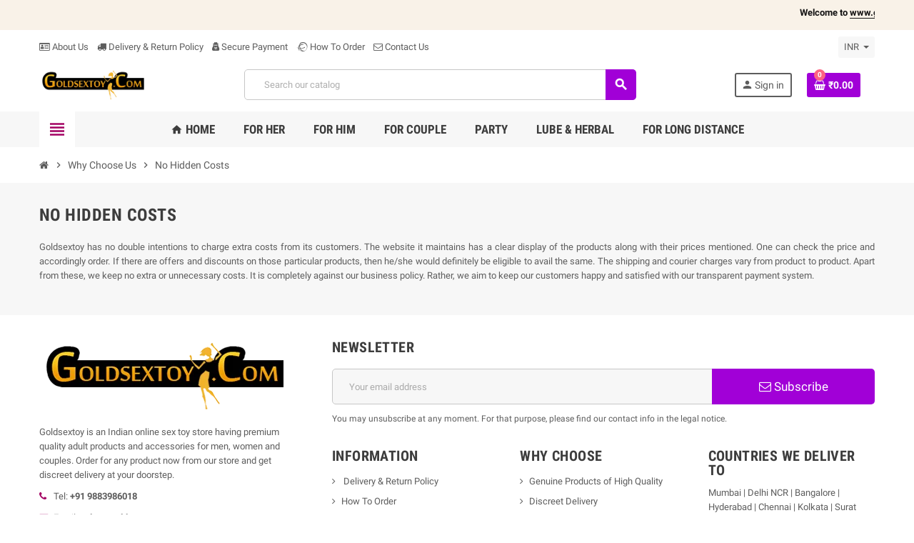

--- FILE ---
content_type: text/html; charset=utf-8
request_url: https://www.goldsextoy.com/content/175-no-hidden-costs
body_size: 14773
content:
<!-- begin cms/page.tpl -->
<!doctype html>
<html lang="en">
  <head>
    
      
  <meta charset="utf-8">
  <meta name="theme-color" content="#f9f2e8">


  <meta http-equiv="x-ua-compatible" content="ie=edge">



  <title>No Hidden Costs</title>
  <meta name="description" content="">
  <meta name="keywords" content="">
      
                



  <meta name="viewport" content="width=device-width, initial-scale=1, shrink-to-fit=no">



  <link rel="icon" type="image/vnd.microsoft.icon" href="https://www.goldsextoy.com/img/favicon.ico?1630396717">
  <link rel="shortcut icon" type="image/x-icon" href="https://www.goldsextoy.com/img/favicon.ico?1630396717">



  



  	  <script type="text/javascript">
        var WK_PWA_PUSH_NOTIFICATION_ENABLE = 1;
        var appOffline = "No connection";
        var appOnline = "Connected";
        var clientTokenUrl = "https:\/\/www.goldsextoy.com\/module\/wkpwa\/clientnotificationtoken";
        var controller = "cms";
        var custom_prompt_desktop = 1;
        var custom_prompt_lifetime = "1";
        var custom_prompt_mobile = 1;
        var lbsca_display = 0;
        var lbsca_url = "\/modules\/lbs_captchadd\/libraries\/securimage\/securimage_show.php?";
        var mode = "";
        var prestashop = {"cart":{"products":[],"totals":{"total":{"type":"total","label":"Total","amount":0,"value":"\u20b90.00"},"total_including_tax":{"type":"total","label":"Total (tax incl.)","amount":0,"value":"\u20b90.00"},"total_excluding_tax":{"type":"total","label":"Total (tax excl.)","amount":0,"value":"\u20b90.00"}},"subtotals":{"products":{"type":"products","label":"Subtotal","amount":0,"value":"\u20b90.00"},"discounts":null,"shipping":{"type":"shipping","label":"Shipping","amount":0,"value":""},"tax":null},"products_count":0,"summary_string":"0 items","vouchers":{"allowed":1,"added":[]},"discounts":[],"minimalPurchase":0,"minimalPurchaseRequired":""},"currency":{"name":"Indian Rupee","iso_code":"INR","iso_code_num":"356","sign":"\u20b9"},"customer":{"lastname":null,"firstname":null,"email":null,"birthday":null,"newsletter":null,"newsletter_date_add":null,"optin":null,"website":null,"company":null,"siret":null,"ape":null,"is_logged":false,"gender":{"type":null,"name":null},"addresses":[]},"language":{"name":"English (English)","iso_code":"en","locale":"en-US","language_code":"en-us","is_rtl":"0","date_format_lite":"m\/d\/Y","date_format_full":"m\/d\/Y H:i:s","id":1},"page":{"title":"","canonical":null,"meta":{"title":"No Hidden Costs","description":"","keywords":"","robots":"index"},"page_name":"cms","body_classes":{"lang-en":true,"lang-rtl":false,"country-IN":true,"currency-INR":true,"layout-full-width":true,"page-cms":true,"tax-display-enabled":true,"cms-id-175":true},"admin_notifications":[]},"shop":{"name":"Gold SexToy","logo":"https:\/\/www.goldsextoy.com\/img\/gold-sextoy-logo-1630396600.jpg","stores_icon":"https:\/\/www.goldsextoy.com\/img\/logo_stores.png","favicon":"https:\/\/www.goldsextoy.com\/img\/favicon.ico"},"urls":{"base_url":"https:\/\/www.goldsextoy.com\/","current_url":"https:\/\/www.goldsextoy.com\/content\/175-no-hidden-costs","shop_domain_url":"https:\/\/www.goldsextoy.com","img_ps_url":"https:\/\/www.goldsextoy.com\/img\/","img_cat_url":"https:\/\/www.goldsextoy.com\/img\/c\/","img_lang_url":"https:\/\/www.goldsextoy.com\/img\/l\/","img_prod_url":"https:\/\/www.goldsextoy.com\/img\/p\/","img_manu_url":"https:\/\/www.goldsextoy.com\/img\/m\/","img_sup_url":"https:\/\/www.goldsextoy.com\/img\/su\/","img_ship_url":"https:\/\/www.goldsextoy.com\/img\/s\/","img_store_url":"https:\/\/www.goldsextoy.com\/img\/st\/","img_col_url":"https:\/\/www.goldsextoy.com\/img\/co\/","img_url":"https:\/\/www.goldsextoy.com\/themes\/ZOneTheme\/assets\/img\/","css_url":"https:\/\/www.goldsextoy.com\/themes\/ZOneTheme\/assets\/css\/","js_url":"https:\/\/www.goldsextoy.com\/themes\/ZOneTheme\/assets\/js\/","pic_url":"https:\/\/www.goldsextoy.com\/upload\/","pages":{"address":"https:\/\/www.goldsextoy.com\/address","addresses":"https:\/\/www.goldsextoy.com\/addresses","authentication":"https:\/\/www.goldsextoy.com\/login","cart":"https:\/\/www.goldsextoy.com\/cart","category":"https:\/\/www.goldsextoy.com\/index.php?controller=category","cms":"https:\/\/www.goldsextoy.com\/index.php?controller=cms","contact":"https:\/\/www.goldsextoy.com\/contact-us","discount":"https:\/\/www.goldsextoy.com\/discount","guest_tracking":"https:\/\/www.goldsextoy.com\/guest-tracking","history":"https:\/\/www.goldsextoy.com\/order-history","identity":"https:\/\/www.goldsextoy.com\/identity","index":"https:\/\/www.goldsextoy.com\/","my_account":"https:\/\/www.goldsextoy.com\/my-account","order_confirmation":"https:\/\/www.goldsextoy.com\/order-confirmation","order_detail":"https:\/\/www.goldsextoy.com\/index.php?controller=order-detail","order_follow":"https:\/\/www.goldsextoy.com\/order-follow","order":"https:\/\/www.goldsextoy.com\/order","order_return":"https:\/\/www.goldsextoy.com\/index.php?controller=order-return","order_slip":"https:\/\/www.goldsextoy.com\/credit-slip","pagenotfound":"https:\/\/www.goldsextoy.com\/page-not-found","password":"https:\/\/www.goldsextoy.com\/password-recovery","pdf_invoice":"https:\/\/www.goldsextoy.com\/index.php?controller=pdf-invoice","pdf_order_return":"https:\/\/www.goldsextoy.com\/index.php?controller=pdf-order-return","pdf_order_slip":"https:\/\/www.goldsextoy.com\/index.php?controller=pdf-order-slip","prices_drop":"https:\/\/www.goldsextoy.com\/prices-drop","product":"https:\/\/www.goldsextoy.com\/index.php?controller=product","search":"https:\/\/www.goldsextoy.com\/search","sitemap":"https:\/\/www.goldsextoy.com\/sitemap","stores":"https:\/\/www.goldsextoy.com\/stores","supplier":"https:\/\/www.goldsextoy.com\/supplier","register":"https:\/\/www.goldsextoy.com\/login?create_account=1","order_login":"https:\/\/www.goldsextoy.com\/order?login=1"},"alternative_langs":[],"theme_assets":"\/themes\/ZOneTheme\/assets\/","actions":{"logout":"https:\/\/www.goldsextoy.com\/?mylogout="},"no_picture_image":{"bySize":{"cart_default":{"url":"https:\/\/www.goldsextoy.com\/img\/p\/en-default-cart_default.jpg","width":90,"height":90},"small_default":{"url":"https:\/\/www.goldsextoy.com\/img\/p\/en-default-small_default.jpg","width":90,"height":90},"home_default":{"url":"https:\/\/www.goldsextoy.com\/img\/p\/en-default-home_default.jpg","width":278,"height":278},"medium_default":{"url":"https:\/\/www.goldsextoy.com\/img\/p\/en-default-medium_default.jpg","width":455,"height":455},"large_default":{"url":"https:\/\/www.goldsextoy.com\/img\/p\/en-default-large_default.jpg","width":800,"height":800}},"small":{"url":"https:\/\/www.goldsextoy.com\/img\/p\/en-default-cart_default.jpg","width":90,"height":90},"medium":{"url":"https:\/\/www.goldsextoy.com\/img\/p\/en-default-home_default.jpg","width":278,"height":278},"large":{"url":"https:\/\/www.goldsextoy.com\/img\/p\/en-default-large_default.jpg","width":800,"height":800},"legend":""}},"configuration":{"display_taxes_label":true,"display_prices_tax_incl":false,"is_catalog":false,"show_prices":true,"opt_in":{"partner":true},"quantity_discount":{"type":"discount","label":"Unit discount"},"voucher_enabled":1,"return_enabled":0},"field_required":[],"breadcrumb":{"links":[{"title":"Home","url":"https:\/\/www.goldsextoy.com\/"},{"title":"Why Choose Us","url":"https:\/\/www.goldsextoy.com\/content\/category\/2-why-choose-us"},{"title":"No Hidden Costs","url":"https:\/\/www.goldsextoy.com\/content\/175-no-hidden-costs"}],"count":3},"link":{"protocol_link":"https:\/\/","protocol_content":"https:\/\/"},"time":1769422908,"static_token":"553c6376679d49b873ce372fa4a3ab7b","token":"fb11e9a52a9ddc6de3350f9abc5a6907","debug":true};
        var psemailsubscription_subscription = "https:\/\/www.goldsextoy.com\/module\/ps_emailsubscription\/subscription";
        var psr_icon_color = "#F19D76";
        var serviceWorkerPath = "https:\/\/www.goldsextoy.com\/firebase-messaging-sw.js";
        var varCustomActionAddToCart = 1;
        var varCustomActionAddVoucher = 1;
        var varGetFinalDateController = "https:\/\/www.goldsextoy.com\/module\/zonethememanager\/getFinalDate";
        var varGetFinalDateMiniatureController = "https:\/\/www.goldsextoy.com\/module\/zonethememanager\/getFinalDateMiniature";
        var varMobileStickyMenu = 0;
        var varPSAjaxCart = 1;
        var varPageProgressBar = 0;
        var varProductCommentGradeController = "https:\/\/www.goldsextoy.com\/module\/zonethememanager\/CommentGrade";
        var varProductPendingRefreshIcon = 1;
        var varSidebarCart = 1;
        var varStickyMenu = 1;
        var wk_fcm_api_key = "AIzaSyCoFMe941RAsG7I2JcfMKAzwNRef7ZxRKY";
        var wk_fcm_app_id = "1:452309433245:web:fee8607fc09f2a72830d74";
        var wk_fcm_auth_domain = "international-21783.firebaseapp.com";
        var wk_fcm_measurement_id = "G-GNKHWG7L7W";
        var wk_fcm_messaging_sender_id = "452309433245";
        var wk_fcm_project_id = "international-21783";
        var wk_fcm_storage_bucket = "international-21783.firebasestorage.app";
      </script>



<!-- begin /home/u388469169/domains/goldsextoy.com/public_html/modules/creativeelements/views/templates/front/theme/_partials/assets.tpl -->
		<link rel="stylesheet" href="https://www.goldsextoy.com/themes/ZOneTheme/assets/cache/theme-63fcce1542.css" media="all">
	
	



<!-- end /home/u388469169/domains/goldsextoy.com/public_html/modules/creativeelements/views/templates/front/theme/_partials/assets.tpl -->
        <link rel="preload" href="/modules/creativeelements/views/lib/ceicons/fonts/ceicons.woff2?fj664s"
            as="font" type="font/woff2" crossorigin>
                <link rel="preload" href="/modules/creativeelements/views/lib/font-awesome/fonts/fontawesome-webfont.woff2?v=4.7.0"
            as="font" type="font/woff2" crossorigin>
        <!--CE-JS-->


  
<!-- begin module:wkpwa/views/templates/hook/headerPwaContent.tpl -->
<!-- begin /home/u388469169/domains/goldsextoy.com/public_html/modules/wkpwa/views/templates/hook/headerPwaContent.tpl -->
<meta name="mobile-web-app-capable" content="yes" />
<meta name="application-name" content="Gold SexToy" />
<meta name="theme-color" content="#0098ed" />

<!-- Add to home screen for Safari on iOS -->
<meta name="apple-mobile-web-app-capable" content="yes" />
<meta name="apple-mobile-web-app-status-bar-style" content="#0098ed" />
<meta name="apple-mobile-web-app-title" content="Gold SexToy" />
<link rel="apple-touch-icon" sizes="180x180"
  href="/modules/wkpwa/views/img/appIcon/wk-pwa-logo_1-180x180.png" />
<link rel="apple-touch-startup-image"
  media="screen and (device-width: 320px) and (device-height: 568px) and (-webkit-device-pixel-ratio: 2) and (orientation: landscape)"
  href="/modules/wkpwa/views/img/appIcon/wk-pwa-logo_1-1136x640.png" />
<link rel="apple-touch-startup-image"
  media="screen and (device-width: 375px) and (device-height: 812px) and (-webkit-device-pixel-ratio: 3) and (orientation: landscape)"
  href="/modules/wkpwa/views/img/appIcon/wk-pwa-logo_1-2436x1125.png" />
<link rel="apple-touch-startup-image"
  media="screen and (device-width: 414px) and (device-height: 896px) and (-webkit-device-pixel-ratio: 2) and (orientation: landscape)"
  href="/modules/wkpwa/views/img/appIcon/wk-pwa-logo_1-1792x828.png" />
<link rel="apple-touch-startup-image"
  media="screen and (device-width: 414px) and (device-height: 896px) and (-webkit-device-pixel-ratio: 2) and (orientation: portrait)"
  href="/modules/wkpwa/views/img/appIcon/wk-pwa-logo_1-828x1792.png" />
<link rel="apple-touch-startup-image"
  media="screen and (device-width: 375px) and (device-height: 667px) and (-webkit-device-pixel-ratio: 2) and (orientation: landscape)"
  href="/modules/wkpwa/views/img/appIcon/wk-pwa-logo_1-1334x750.png" />
<link rel="apple-touch-startup-image"
  media="screen and (device-width: 414px) and (device-height: 896px) and (-webkit-device-pixel-ratio: 3) and (orientation: portrait)"
  href="/modules/wkpwa/views/img/appIcon/wk-pwa-logo_1-1242x2688.png" />
<link rel="apple-touch-startup-image"
  media="screen and (device-width: 414px) and (device-height: 736px) and (-webkit-device-pixel-ratio: 3) and (orientation: landscape)"
  href="/modules/wkpwa/views/img/appIcon/wk-pwa-logo_1-2208x1242.png" />
<link rel="apple-touch-startup-image"
  media="screen and (device-width: 375px) and (device-height: 812px) and (-webkit-device-pixel-ratio: 3) and (orientation: portrait)"
  href="/modules/wkpwa/views/img/appIcon/wk-pwa-logo_1-1125x2436.png" />
<link rel="apple-touch-startup-image"
  media="screen and (device-width: 414px) and (device-height: 736px) and (-webkit-device-pixel-ratio: 3) and (orientation: portrait)"
  href="/modules/wkpwa/views/img/appIcon/wk-pwa-logo_1-1242x2208.png" />
<link rel="apple-touch-startup-image"
  media="screen and (device-width: 1024px) and (device-height: 1366px) and (-webkit-device-pixel-ratio: 2) and (orientation: landscape)"
  href="/modules/wkpwa/views/img/appIcon/wk-pwa-logo_1-2732x2048.png" />
<link rel="apple-touch-startup-image"
  media="screen and (device-width: 414px) and (device-height: 896px) and (-webkit-device-pixel-ratio: 3) and (orientation: landscape)"
  href="/modules/wkpwa/views/img/appIcon/wk-pwa-logo_1-2688x1242.png" />
<link rel="apple-touch-startup-image"
  media="screen and (device-width: 834px) and (device-height: 1112px) and (-webkit-device-pixel-ratio: 2) and (orientation: landscape)"
  href="/modules/wkpwa/views/img/appIcon/wk-pwa-logo_1-2224x1668.png" />
<link rel="apple-touch-startup-image"
  media="screen and (device-width: 375px) and (device-height: 667px) and (-webkit-device-pixel-ratio: 2) and (orientation: portrait)"
  href="/modules/wkpwa/views/img/appIcon/wk-pwa-logo_1-750x1334.png" />
<link rel="apple-touch-startup-image"
  media="screen and (device-width: 1024px) and (device-height: 1366px) and (-webkit-device-pixel-ratio: 2) and (orientation: portrait)"
  href="/modules/wkpwa/views/img/appIcon/wk-pwa-logo_1-2048x2732.png" />
<link rel="apple-touch-startup-image"
  media="screen and (device-width: 834px) and (device-height: 1194px) and (-webkit-device-pixel-ratio: 2) and (orientation: landscape)"
  href="/modules/wkpwa/views/img/appIcon/wk-pwa-logo_1-2388x1668.png" />
<link rel="apple-touch-startup-image"
  media="screen and (device-width: 834px) and (device-height: 1112px) and (-webkit-device-pixel-ratio: 2) and (orientation: portrait)"
  href="/modules/wkpwa/views/img/appIcon/wk-pwa-logo_1-1668x2224.png" />
<link rel="apple-touch-startup-image"
  media="screen and (device-width: 320px) and (device-height: 568px) and (-webkit-device-pixel-ratio: 2) and (orientation: portrait)"
  href="/modules/wkpwa/views/img/appIcon/wk-pwa-logo_1-640x1136.png" />
<link rel="apple-touch-startup-image"
  media="screen and (device-width: 834px) and (device-height: 1194px) and (-webkit-device-pixel-ratio: 2) and (orientation: portrait)"
  href="/modules/wkpwa/views/img/appIcon/wk-pwa-logo_1-1668x2388.png" />
<link rel="apple-touch-startup-image"
  media="screen and (device-width: 768px) and (device-height: 1024px) and (-webkit-device-pixel-ratio: 2) and (orientation: landscape)"
  href="/modules/wkpwa/views/img/appIcon/wk-pwa-logo_1-2048x1536.png" />
<link rel="apple-touch-startup-image"
  media="screen and (device-width: 768px) and (device-height: 1024px) and (-webkit-device-pixel-ratio: 2) and (orientation: portrait)"
  href="/modules/wkpwa/views/img/appIcon/wk-pwa-logo_1-1536x2048.png" />
<link rel="apple-touch-startup-image"
  media="screen and (device-width: 390px) and (device-height: 844px) and (-webkit-device-pixel-ratio: 3) and (orientation: portrait)"
  href="/modules/wkpwa/views/img/appIcon/wk-pwa-logo_1-1170x2532.png" />
<link rel="apple-touch-startup-image"
  media="screen and (device-width: 428px) and (device-height: 926px) and (-webkit-device-pixel-ratio: 3) and (orientation: portrait)"
  href="/modules/wkpwa/views/img/appIcon/wk-pwa-logo_1-1284x2778.png" />
<link rel="apple-touch-startup-image"
  media="screen and (device-width: 430px) and (device-height: 932px) and (-webkit-device-pixel-ratio: 3) and (orientation: portrait)"
  href="/modules/wkpwa/views/img/appIcon/wk-pwa-logo_1-1290x2796.png" />
<link rel="apple-touch-startup-image"
  media="screen and (device-width: 430px) and (device-height: 932px) and (-webkit-device-pixel-ratio: 3) and (orientation: portrait)"
  href="/modules/wkpwa/views/img/appIcon/wk-pwa-logo_1-1290x2796.png" />
<link rel="apple-touch-startup-image"
  media="screen and (device-width: 393px) and (device-height: 852px) and (-webkit-device-pixel-ratio: 3) and (orientation: portrait)"
  href="/modules/wkpwa/views/img/appIcon/wk-pwa-logo_1-1179x2556.png" />
<link rel="apple-touch-startup-image"
  media="screen and (device-width: 428px) and (device-height: 926px) and (-webkit-device-pixel-ratio: 3) and (orientation: portrait)"
  href="/modules/wkpwa/views/img/appIcon/wk-pwa-logo_1-1284x2778.png" />
<!-- Tile Icon for Windows -->
<meta name="msapplication-TileImage" content="/modules/wkpwa/views/img/appIcon/wk-pwa-favicon_1-72x72.png" />
<meta name="msapplication-TileColor" content="#0098ed" />
<meta name="msapplication-starturl" content="https://www.goldsextoy.com/" />

  <link rel="manifest" href="/modules/wkpwa/manifest.json" />

   <script type="module" src="/modules//wkpwa/views/js/fcmNotification.js"></script>
<!-- end /home/u388469169/domains/goldsextoy.com/public_html/modules/wkpwa/views/templates/hook/headerPwaContent.tpl -->
<!-- end module:wkpwa/views/templates/hook/headerPwaContent.tpl -->

<!-- begin module:zonecolorsfonts/views/templates/hook/zonecolorsfonts.tpl -->
<!-- begin /home/u388469169/domains/goldsextoy.com/public_html/themes/ZOneTheme/modules/zonecolorsfonts/views/templates/hook/zonecolorsfonts.tpl -->

<style type="text/css">a, .btn-outline-primary, .btn-outline-primary.disabled, .btn-outline-primary:disabled, .btn-link, .page-link, .text-primary, .products-selection .total-products p, .products-selection .products-sort-order .product-display .display-select .selected, #header .left-nav-trigger .left-nav-icon, #footer .footer-about-us .fa, #footer .footer-about-us .material-icons, .feature .material-icons, .feature .fa, .feature2 a:hover {color: #a30062} .btn-primary, .btn-primary.disabled, .btn-primary:disabled, .btn-outline-primary:hover, .btn-outline-primary:not(:disabled):not(.disabled):active, .btn-outline-primary:not(:disabled):not(.disabled).active, .show > .btn-outline-primary.dropdown-toggle, .dropdown-item.active, .dropdown-item:active, .nav-pills .nav-link.active, .nav-pills .show > .nav-link, .page-item.active .page-link, .badge-primary, .progress-bar, .list-group-item.active, .bg-primary, .btn.btn-primary, .btn.btn-primary.disabled, .btn.btn-primary:disabled, .group-span-filestyle .btn-default, .group-span-filestyle .bootstrap-touchspin .btn-touchspin, .bootstrap-touchspin .group-span-filestyle .btn-touchspin, .pagination .page-list .current a, .add-to-cart, .add-to-cart.disabled, .add-to-cart:disabled, .sidebar-currency .currency-list .current .dropdown-item, .sidebar-language .language-list .current .dropdown-item, .pace .pace-progress, .pace-bounce .pace-activity, #header .mobile-header-version .mobile-menu-icon, .banner3:hover, #product-comments-list-pagination ul li.active span {background-color: #a30062} .btn-primary, .btn-primary.disabled, .btn-primary:disabled, .btn-outline-primary, .btn-outline-primary:hover, .btn-outline-primary:not(:disabled):not(.disabled):active, .btn-outline-primary:not(:disabled):not(.disabled).active, .show > .btn-outline-primary.dropdown-toggle, .page-item.active .page-link, .list-group-item.active, .border-primary, .product-combinations .combination-item.active .switch-cbnt, .product-swatches .swatches-list > li.selected > span, .pace .pace-activity {border-color: #a30062} .btn-primary:hover, .btn.btn-primary:hover, .btn-primary:not(:disabled):not(.disabled):active, .btn-primary:not(:disabled):not(.disabled).active, .btn.btn-primary:not(:disabled):not(.disabled):active, .btn.btn-primary:not(:disabled):not(.disabled).active, .add-to-cart:hover, .add-to-cart:not(:disabled):not(.disabled):active, .add-to-cart:not(:disabled):not(.disabled).active {background-color: #700043} .btn-primary, .btn-primary.disabled, .btn-primary:disabled, .btn-outline-primary:hover, .btn-outline-primary:not(:disabled):not(.disabled):active, .btn-outline-primary:not(:disabled):not(.disabled).active, .show > .btn-outline-primary.dropdown-toggle, .btn.btn-primary, .btn.btn-primary.disabled, .btn.btn-primary:disabled, .add-to-cart, .add-to-cart.disabled, .add-to-cart:disabled, #header .mobile-header-version .mobile-menu-icon {background-color: #a100d7} .btn-primary, .btn-primary.disabled, .btn-primary:disabled, .btn-outline-primary, .btn-outline-primary:hover, .btn-outline-primary:not(:disabled):not(.disabled):active, .btn-outline-primary:not(:disabled):not(.disabled).active, .show > .btn-outline-primary.dropdown-toggle, .border-primary {border-color: #a100d7} .btn-primary:hover, .btn.btn-primary:hover, .btn-primary:not(:disabled):not(.disabled):active, .btn-primary:not(:disabled):not(.disabled).active, .btn.btn-primary:not(:disabled):not(.disabled):active, .btn.btn-primary:not(:disabled):not(.disabled).active, .add-to-cart:hover, .add-to-cart:not(:disabled):not(.disabled):active, .add-to-cart:not(:disabled):not(.disabled).active {background-color: #7b00a4} </style>

<style type="text/css">#header .header-logo .logo {
  max-height: 73px;
}</style>
<!-- end /home/u388469169/domains/goldsextoy.com/public_html/themes/ZOneTheme/modules/zonecolorsfonts/views/templates/hook/zonecolorsfonts.tpl -->
<!-- end module:zonecolorsfonts/views/templates/hook/zonecolorsfonts.tpl -->

<!-- begin module:zonethememanager/views/templates/hook/zonethememanager_header.tpl -->
<!-- begin /home/u388469169/domains/goldsextoy.com/public_html/themes/ZOneTheme/modules/zonethememanager/views/templates/hook/zonethememanager_header.tpl -->
<!-- end /home/u388469169/domains/goldsextoy.com/public_html/themes/ZOneTheme/modules/zonethememanager/views/templates/hook/zonethememanager_header.tpl -->
<!-- end module:zonethememanager/views/templates/hook/zonethememanager_header.tpl -->




    
  </head>

  <body id="cms" class="lang-en country-in currency-inr layout-full-width page-cms tax-display-enabled cms-id-175 elementor-page elementor-page-175070101  st-wrapper">

    
      
    

      <div class="st-menu st-effect-left">
    <div class="st-menu-close d-flex" data-close-st-menu><i class="material-icons">close</i></div>
    <div class="st-menu-title">
      <h4>Menu</h4>
    </div>

          
<!-- begin module:zonethememanager/views/templates/hook/zonethememanager_sidebar_navigation.tpl -->
<!-- begin /home/u388469169/domains/goldsextoy.com/public_html/themes/ZOneTheme/modules/zonethememanager/views/templates/hook/zonethememanager_sidebar_navigation.tpl -->
<div class="js-sidebar-category-tree sidebar-menu" data-categorytree-controller="https://www.goldsextoy.com/module/zonethememanager/categoryTree">
  <div class="waiting-load-categories"></div>
</div>
<!-- end /home/u388469169/domains/goldsextoy.com/public_html/themes/ZOneTheme/modules/zonethememanager/views/templates/hook/zonethememanager_sidebar_navigation.tpl -->
<!-- end module:zonethememanager/views/templates/hook/zonethememanager_sidebar_navigation.tpl -->

    
    <div id="js-header-phone-sidebar" class="sidebar-header-phone js-hidden"></div>
    <div id="js-account-sidebar" class="sidebar-account text-center user-info js-hidden"></div>
    <div id="js-language-sidebar" class="sidebar-language js-hidden"></div>
    <div id="js-left-currency-sidebar" class="sidebar-currency js-hidden"></div>
  </div>

    <main id="page" class="st-pusher">

      
              

      <header id="header">
        
          	
  <!-- desktop header -->
  <div class="desktop-header-version">
    
      <div class="header-banner clearfix">
        
<!-- begin module:zonethememanager/views/templates/hook/zonethememanager_banner.tpl -->
<!-- begin /home/u388469169/domains/goldsextoy.com/public_html/themes/ZOneTheme/modules/zonethememanager/views/templates/hook/zonethememanager_banner.tpl -->
<div class="header-event-banner" >
  <div class="container">
    <div class="header-event-banner-wrapper">
      <p><marquee>
<p><span style="color: #141313;"><strong>Welcome to <a href="https://www.goldsextoy.com/"><span style="color: #141313;">www.goldsextoy.com</span></a></strong>      <strong>Warning : </strong>Health Products Only for <strong> 18+ Adults </strong> | Available <strong>Online</strong> Only | We don't <strong>promote</strong> any <strong>explicit content</strong></span></p>
</marquee></p>
    </div>
  </div>
</div>

<!-- end /home/u388469169/domains/goldsextoy.com/public_html/themes/ZOneTheme/modules/zonethememanager/views/templates/hook/zonethememanager_banner.tpl -->
<!-- end module:zonethememanager/views/templates/hook/zonethememanager_banner.tpl -->

      </div>
    

    
      <div class="header-nav clearfix">
        <div class="container">
          <div class="header-nav-wrapper d-flex align-items-center justify-content-between">
            <div class="left-nav d-flex">
              
<!-- begin module:zonethememanager/views/templates/hook/zonethememanager_nav1.tpl -->
<!-- begin /home/u388469169/domains/goldsextoy.com/public_html/themes/ZOneTheme/modules/zonethememanager/views/templates/hook/zonethememanager_nav1.tpl -->
<div class="header-phone js-header-phone-source">
	<ul>
<li><a href="https://www.goldsextoy.com/content/18-about-goldsextoy"><i class="fa fa-id-card-o"></i> About Us</a></li>
<li><a href="https://www.goldsextoy.com/content/1-delivery"><i class="fa fa-truck"></i> Delivery & Return Policy</a></li>
<li><a href="https://www.goldsextoy.com/content/5-secure-payment"><i class="fa fa-user-secret"></i>Secure Payment</a></li>
<li><a href="https://www.goldsextoy.com/content/2-how-to-order"><i class="fa fa-ravelry"></i> How To Order</a></li>
<li><a href="https://www.goldsextoy.com/contact-us"><i class="fa fa-envelope-o"></i> Contact Us</a></li>
</ul>
</div>
<!-- end /home/u388469169/domains/goldsextoy.com/public_html/themes/ZOneTheme/modules/zonethememanager/views/templates/hook/zonethememanager_nav1.tpl -->
<!-- end module:zonethememanager/views/templates/hook/zonethememanager_nav1.tpl -->

            </div>
            <div class="right-nav d-flex">
              
<!-- begin module:ps_currencyselector/ps_currencyselector.tpl -->
<!-- begin /home/u388469169/domains/goldsextoy.com/public_html/themes/ZOneTheme/modules/ps_currencyselector/ps_currencyselector.tpl -->
<div class="currency-selector-wrapper">
  <div class="currency-selector dropdown js-dropdown">
    <div class="desktop-dropdown">
      <span id="currency-selector-label">Currency:</span>
      <button class="btn-unstyle dropdown-current expand-more" data-toggle="dropdown" data-offset="0,2px" aria-haspopup="true" aria-expanded="false" aria-label="Currency dropdown">
        <span>INR</span>
        <span class="dropdown-icon"><span class="expand-icon"></span></span>
      </button>
      <div class="dropdown-menu js-currency-source" aria-labelledby="currency-selector-label">
        <ul class="currency-list">
                      <li  class="current" >
              <a title="Indian Rupee" rel="nofollow" href="https://www.goldsextoy.com/content/175-no-hidden-costs?SubmitCurrency=1&amp;id_currency=1" class="dropdown-item">
                INR <span class="c-sign">₹</span>
              </a>
            </li>
                      <li >
              <a title="US Dollar" rel="nofollow" href="https://www.goldsextoy.com/content/175-no-hidden-costs?SubmitCurrency=1&amp;id_currency=2" class="dropdown-item">
                USD <span class="c-sign">$</span>
              </a>
            </li>
                  </ul>
      </div>
    </div>
  </div>
</div><!-- end /home/u388469169/domains/goldsextoy.com/public_html/themes/ZOneTheme/modules/ps_currencyselector/ps_currencyselector.tpl -->
<!-- end module:ps_currencyselector/ps_currencyselector.tpl -->

            </div>
          </div>
        </div>
      </div>
    

    
      <div class="main-header clearfix">
        <div class="container">
          <div class="header-wrapper d-flex align-items-center">

            
              <div class="header-logo">
                <a href="https://www.goldsextoy.com/" title="Gold SexToy">
                                      <img class="svg-logo" src="https://www.goldsextoy.com/img/1669995907.png" style="width: 150px" alt="Gold SexToy">
                                  </a>
              </div>
            

            
              <div class="header-right">
                <div class="display-top align-items-center d-flex flex-md-wrap flex-lg-nowrap justify-content-end">
                  
<!-- begin module:ps_searchbar/ps_searchbar.tpl -->
<!-- begin /home/u388469169/domains/goldsextoy.com/public_html/themes/ZOneTheme/modules/ps_searchbar/ps_searchbar.tpl --><!-- Block search module TOP -->
<div class="searchbar-wrapper">
  <div id="search_widget" class="js-search-source" data-search-controller-url="//www.goldsextoy.com/search">
    <div class="search-widget ui-front">
      <form method="get" action="//www.goldsextoy.com/search">
        <input type="hidden" name="controller" value="search">
        <input class="form-control" type="text" name="s" value="" placeholder="Search our catalog" aria-label="Search">
        <button type="submit" class="btn-primary">
          <i class="material-icons search">search</i>
        </button>
      </form>
    </div>
  </div>
</div>
<!-- /Block search module TOP -->
<!-- end /home/u388469169/domains/goldsextoy.com/public_html/themes/ZOneTheme/modules/ps_searchbar/ps_searchbar.tpl -->
<!-- end module:ps_searchbar/ps_searchbar.tpl -->

<!-- begin module:ps_customersignin/ps_customersignin.tpl -->
<!-- begin /home/u388469169/domains/goldsextoy.com/public_html/themes/ZOneTheme/modules/ps_customersignin/ps_customersignin.tpl --><div class="customer-signin-module">
  <div class="user-info">
          <div class="js-account-source">
        <ul>
          <li>
            <div class="account-link">
              <a
                href="https://www.goldsextoy.com/my-account"
                title="Log in to your customer account"
                rel="nofollow"
              >
                <i class="material-icons">person</i><span>Sign in</span>
              </a>
            </div>
          </li>
        </ul>
      </div>
      </div>
</div><!-- end /home/u388469169/domains/goldsextoy.com/public_html/themes/ZOneTheme/modules/ps_customersignin/ps_customersignin.tpl -->
<!-- end module:ps_customersignin/ps_customersignin.tpl -->

<!-- begin module:ps_shoppingcart/ps_shoppingcart.tpl -->
<!-- begin /home/u388469169/domains/goldsextoy.com/public_html/themes/ZOneTheme/modules/ps_shoppingcart/ps_shoppingcart.tpl --><div class="shopping-cart-module">
  <div class="blockcart cart-preview" data-refresh-url="//www.goldsextoy.com/module/ps_shoppingcart/ajax" data-sidebar-cart-trigger>
    <ul class="cart-header">
      <li data-sticky-cart-source>
        <a rel="nofollow" href="//www.goldsextoy.com/cart?action=show" class="cart-link btn-primary">
          <span class="cart-design"><i class="fa fa-shopping-basket" aria-hidden="true"></i><span class="cart-products-count">0</span></span>
          <span class="cart-total-value">₹0.00</span>
        </a>
      </li>
    </ul>

    <!-- begin /home/u388469169/domains/goldsextoy.com/public_html/themes/ZOneTheme/modules/ps_shoppingcart/ps_shoppingcart-dropdown.tpl --><div class="cart-dropdown" data-shopping-cart-source>
  <div class="cart-dropdown-wrapper">
    <div class="cart-title">
      <h4>Shopping Cart</h4>
    </div>
          <div class="no-items">
        There are no more items in your cart
      </div>
      </div>
  <div class="js-cart-update-quantity page-loading-overlay cart-overview-loading">
    <div class="page-loading-backdrop d-flex align-items-center justify-content-center">
      <span class="uil-spin-css"><span><span></span></span><span><span></span></span><span><span></span></span><span><span></span></span><span><span></span></span><span><span></span></span><span><span></span></span><span><span></span></span></span>
    </div>
  </div>
</div>
<!-- end /home/u388469169/domains/goldsextoy.com/public_html/themes/ZOneTheme/modules/ps_shoppingcart/ps_shoppingcart-dropdown.tpl -->  </div>
</div>
<!-- end /home/u388469169/domains/goldsextoy.com/public_html/themes/ZOneTheme/modules/ps_shoppingcart/ps_shoppingcart.tpl -->
<!-- end module:ps_shoppingcart/ps_shoppingcart.tpl -->

<!-- begin module:wkpwa/views/templates/hook/pwaLoader.tpl -->
<!-- begin /home/u388469169/domains/goldsextoy.com/public_html/modules/wkpwa/views/templates/hook/pwaLoader.tpl -->
<div id="wk-loader"></div>
<div id="wk-site-connection">
    <p id="wk-connection-msg"></p>
</div>

    <div id="wk-addToHomeScreen-banner">
        <img src='/modules/wkpwa/views/img/appIcon/wk-pwa-logo_1-48x48.png'>
        <p id="wk-app-banner-msg" style='color: #0098ed'><span>Add</span> <span>PWA Lite</span> <span>to Home screen</span></p>
        <i class="material-icons" id="wk-app-banner-close">close</i>
    </div>
    <button type="button" class="wk-app-button" style="display:none;">Install</button>
<!-- end /home/u388469169/domains/goldsextoy.com/public_html/modules/wkpwa/views/templates/hook/pwaLoader.tpl -->
<!-- end module:wkpwa/views/templates/hook/pwaLoader.tpl -->

                </div>
              </div>
            

          </div>
        </div>
      </div>
    

    
      <div class="header-bottom clearfix">
        <div class="header-main-menu" id="header-main-menu" data-sticky-menu>
          <div class="container">
            <div class="header-main-menu-wrapper">
                              <div class="left-nav-trigger" data-left-nav-trigger>
                  <div class="left-nav-icon d-flex align-items-center justify-content-center">
                    <i class="material-icons">view_headline</i>
                  </div>
                </div>
                            
<!-- begin module:zonemegamenu/views/templates/hook/zonemegamenu.tpl -->
<!-- begin /home/u388469169/domains/goldsextoy.com/public_html/themes/ZOneTheme/modules/zonemegamenu/views/templates/hook/zonemegamenu.tpl -->
  <div id="amegamenu" class="d-none d-md-block ">
    <ul class="anav-top js-ajax-mega-menu" data-ajax-dropdown-controller="https://www.goldsextoy.com/module/zonemegamenu/menuDropdownContent">
              <li class="amenu-item mm1  ">
          <a href="#" class="amenu-link" >                        <span><i class="material-icons">home</i> Home</span>
                      </a>
                  </li>
              <li class="amenu-item mm2 plex ">
          <a href="https://www.goldsextoy.com/70-for-her" class="amenu-link" >                        <span>For Her</span>
                      </a>
                      <div class="adropdown adrd3">
              <div class="js-dropdown-content" data-menu-id="2"></div>
            </div>
                  </li>
              <li class="amenu-item mm3 plex ">
          <a href="https://www.goldsextoy.com/71-for-him" class="amenu-link" >                        <span>For Him</span>
                      </a>
                      <div class="adropdown adrd2">
              <div class="js-dropdown-content" data-menu-id="3"></div>
            </div>
                  </li>
              <li class="amenu-item mm4 plex ">
          <a href="https://www.goldsextoy.com/72-for-couple" class="amenu-link" >                        <span>For Couple</span>
                      </a>
                      <div class="adropdown adrd1">
              <div class="js-dropdown-content" data-menu-id="4"></div>
            </div>
                  </li>
              <li class="amenu-item mm7 plex ">
          <a href="https://www.goldsextoy.com/74-party" class="amenu-link" >                        <span>Party</span>
                      </a>
                      <div class="adropdown adrd1">
              <div class="js-dropdown-content" data-menu-id="7"></div>
            </div>
                  </li>
              <li class="amenu-item mm5 plex ">
          <a href="https://www.goldsextoy.com/42-lube-herbal" class="amenu-link" >                        <span>Lube &amp; Herbal</span>
                      </a>
                      <div class="adropdown adrd1">
              <div class="js-dropdown-content" data-menu-id="5"></div>
            </div>
                  </li>
              <li class="amenu-item mm6 plex ">
          <a href="https://www.goldsextoy.com/73-for-long-distance" class="amenu-link" >                        <span>For Long Distance </span>
                      </a>
                      <div class="adropdown adrd1">
              <div class="js-dropdown-content" data-menu-id="6"></div>
            </div>
                  </li>
          </ul>
  </div>
<!-- end /home/u388469169/domains/goldsextoy.com/public_html/themes/ZOneTheme/modules/zonemegamenu/views/templates/hook/zonemegamenu.tpl -->
<!-- end module:zonemegamenu/views/templates/hook/zonemegamenu.tpl -->

<!-- begin module:wkpwa/views/templates/hook/customnotificationpopup.tpl -->
<!-- begin /home/u388469169/domains/goldsextoy.com/public_html/modules/wkpwa/views/templates/hook/customnotificationpopup.tpl --><div class="modal" tabindex="-1" role="dialog" id="wk_custom_permission_modal" data-backdrop="false">
  <div class="modal-dialog" role="document">
    <div class="modal-content">
        <div class="modal-body">
          <div class="row">
            <div class="col-md-3">
              <img src="/modules/wkpwa/views/img/appIcon/wk-pwa-logo_1-72x72.png" class="img img-responsive" />
            </div>
            <div class="col-md-9">
              We'd like to send you notifications for the latest news and updates.
            </div>
          </div>
        </div>
      <div class="modal-footer">
        <button type="button" class="btn btn-secondary wk_permission_prompt_denied" data-dismiss="modal">No thanks</button>
        <button type="button" class="btn btn-primary wk_permission_prompt_allow" data-dismiss="modal">Allow</button>
      </div>
    </div>
  </div>
</div>
<style>
#wk_custom_permission_modal {
    display:none;
}
</style><!-- end /home/u388469169/domains/goldsextoy.com/public_html/modules/wkpwa/views/templates/hook/customnotificationpopup.tpl -->
<!-- end module:wkpwa/views/templates/hook/customnotificationpopup.tpl -->

              <div class="sticky-icon-cart" data-sticky-cart data-sidebar-cart-trigger></div>
            </div>
          </div>
        </div>
      </div>
    
  </div>



        
      </header>

      <section id="wrapper">

        
<nav class="breadcrumb-wrapper ">
  <div class="container">
    <ol class="breadcrumb" data-depth="3" itemscope itemtype="http://schema.org/BreadcrumbList">
      
                  
                          <li class="breadcrumb-item" itemprop="itemListElement" itemscope itemtype="http://schema.org/ListItem">
                                <a itemprop="item" href="https://www.goldsextoy.com/">
                                      <i class="fa fa-home home" aria-hidden="true"></i>
                                      <span itemprop="name">Home</span>
                </a>
                <meta itemprop="position" content="1">
              </li>
                      
                  
                          <li class="breadcrumb-item" itemprop="itemListElement" itemscope itemtype="http://schema.org/ListItem">
                                  <span class="separator material-icons">chevron_right</span>
                                <a itemprop="item" href="https://www.goldsextoy.com/content/category/2-why-choose-us">
                                      <span itemprop="name">Why Choose Us</span>
                </a>
                <meta itemprop="position" content="2">
              </li>
                      
                  
                          <li class="breadcrumb-item" itemprop="itemListElement" itemscope itemtype="http://schema.org/ListItem">
                                  <span class="separator material-icons">chevron_right</span>
                                <a itemprop="item" href="https://www.goldsextoy.com/content/175-no-hidden-costs">
                                      <span itemprop="name">No Hidden Costs</span>
                </a>
                <meta itemprop="position" content="3">
              </li>
                      
              
    </ol>
  </div>
</nav>

        
          
        

        

        

        
          <div class="main-content">
            <div class="container">
              <div class="row ">

                

                
<div id="center-column" class="center-column col-12">
  <div class="center-wrapper">
    

    
  <section id="main">
    
      
        <h1 class="page-heading">
  No Hidden Costs
</h1>
      
    

    
  <section id="content" class="page-content page-cms page-cms-175">
    <div class="typo">
      
        <p class="MsoNormal" style="text-align:justify;"><span lang="en-us" xml:lang="en-us">Goldsextoy has no double intentions to charge extra costs from its customers. The website it maintains has a clear display of the products along with their prices mentioned. One can check the price and accordingly order. If there are offers and discounts on those particular products, then he/she would definitely be eligible to avail the same. The shipping and courier charges vary from product to product. Apart from these, we keep no extra or unnecessary costs. It is completely against our business policy. Rather, we aim to keep our customers happy and satisfied with our transparent payment system.</span></p>
      
    </div>
    
    
      
    

    
      
    
  </section>


    
      <div class="page-footer">
        
          <!-- Footer content -->
        
      </div>
    
  </section>

    
    
  </div>
</div>


                
                  
              </div><!-- /row -->
            </div><!-- /container -->
          </div><!-- /main-content -->
        

        

        

      </section>

      <footer id="footer">
        
          	
  <div class="footer-top clearfix">
    
      <div class="container">
        
      </div>
    
  </div>



  <div class="footer-main clearfix">
    <div class="container">
      <div class="row main-main">
        
          <div class="footer-left col-sm-12 col-md-6 col-lg-4">
            
<!-- begin module:zonethememanager/views/templates/hook/zonethememanager_footerleft.tpl -->
<!-- begin /home/u388469169/domains/goldsextoy.com/public_html/themes/ZOneTheme/modules/zonethememanager/views/templates/hook/zonethememanager_footerleft.tpl -->
  <div class="footer-about-us md-bottom">
    <div class="typo">
      <p class="sm-bottom"><a href="https://www.goldsextoy.com/"><img src="https://www.goldsextoy.com/img/cms/New/Gold Logo.png" alt="logo-footer.jpg" width="442" height="125" /></a></p>
<p>Goldsextoy is an Indian online sex toy store having premium quality adult products and accessories for men, women and couples. Order for any product now from our store and get discreet delivery at your doorstep.</p>
<p><span class="fa fa-phone"></span>Tel: <strong>+91 9883986018</strong></p>
<p><span class="fa fa-envelope"></span>Email: <strong>sales@goldsextoy.com</strong></p>
<p><span class="fa fa-map-marker"></span>Domestic Service Area : Kolkata| Delhi | Jaipur | Chennai | Hyderabad | Bhubaneswar | Lucknow | Bhopal | Gandhinagar | Raipur | Patna | Goa & other cities in India</p>
    </div>
  </div>
<!-- end /home/u388469169/domains/goldsextoy.com/public_html/themes/ZOneTheme/modules/zonethememanager/views/templates/hook/zonethememanager_footerleft.tpl -->
<!-- end module:zonethememanager/views/templates/hook/zonethememanager_footerleft.tpl -->

<!-- begin module:ps_socialfollow/ps_socialfollow.tpl -->
<!-- begin /home/u388469169/domains/goldsextoy.com/public_html/themes/ZOneTheme/modules/ps_socialfollow/ps_socialfollow.tpl -->

  <div class="block-social md-bottom">
    <h4>Follow us</h4>
    <ul class="social-links">
              <li class="facebook"><a href="https://www.facebook.com/Gold-Sex-Toy-178569542801917" title="Facebook" target="_blank" data-toggle="tooltip" data-placement="top">Facebook</a></li>
          </ul>
  </div>

<!-- end /home/u388469169/domains/goldsextoy.com/public_html/themes/ZOneTheme/modules/ps_socialfollow/ps_socialfollow.tpl -->
<!-- end module:ps_socialfollow/ps_socialfollow.tpl -->

          </div>
        
        
          <div class="footer-right col-sm-12 col-md-6 col-lg-8">
            
<!-- begin module:ps_emailsubscription/views/templates/hook/ps_emailsubscription.tpl -->
<!-- begin /home/u388469169/domains/goldsextoy.com/public_html/themes/ZOneTheme/modules/ps_emailsubscription/views/templates/hook/ps_emailsubscription.tpl -->
<div class="block-newsletter js-emailsubscription">
  <h4>Newsletter</h4>

  <form action="https://www.goldsextoy.com/content/175-no-hidden-costs#footer" method="post" class="js-subscription-form">
    <div class="newsletter-form">
      <div class="input-wrapper">
        <input
          name="email"
          type="email"
          value=""
          class="form-control"
          placeholder="Your email address"
          aria-label="Email address"
        >
        <span class="input-btn">
          <button type="submit" name="submitNewsletter" class="btn btn-primary d-none d-lg-inline-block">
            <i class="fa fa-envelope-o"></i> Subscribe
          </button>
          <button type="submit" name="submitNewsletter" class="btn btn-primary d-inline-block d-lg-none">
            <i class="fa fa-envelope-o"></i> OK
          </button>
        </span>
      </div>
      <input type="hidden" name="action" value="0">
    </div>

    <div class="newsletter-message">
                        <p class="conditons">You may unsubscribe at any moment. For that purpose, please find our contact info in the legal notice.</p>
                  </div>

          
      </form>
</div>
<!-- end /home/u388469169/domains/goldsextoy.com/public_html/themes/ZOneTheme/modules/ps_emailsubscription/views/templates/hook/ps_emailsubscription.tpl -->
<!-- end module:ps_emailsubscription/views/templates/hook/ps_emailsubscription.tpl -->

<!-- begin module:zonethememanager/views/templates/hook/zonethememanager_footerright.tpl -->
<!-- begin /home/u388469169/domains/goldsextoy.com/public_html/themes/ZOneTheme/modules/zonethememanager/views/templates/hook/zonethememanager_footerright.tpl -->
<div class="footer-menu js-toggle-linklist-mobile">
  <div class="row">
          <div class="linklist col-12 col-lg-4">
        <h4>Information</h4>
        <ul>
                      <li><a href="https://www.goldsextoy.com/content/1-delivery" title=" Delivery &amp; Return Policy"> Delivery &amp; Return Policy</a></li>
                      <li><a href="https://www.goldsextoy.com/content/2-how-to-order" title="How To Order">How To Order</a></li>
                      <li><a href="https://www.goldsextoy.com/content/3-terms-and-conditions" title="Terms and Conditions">Terms and Conditions</a></li>
                      <li><a href="https://www.goldsextoy.com/content/5-secure-payment" title="Secure payment">Secure payment</a></li>
                      <li><a href="https://www.goldsextoy.com/content/17-privacy-policy" title="Privacy Policy">Privacy Policy</a></li>
                      <li><a href="https://www.goldsextoy.com/content/18-about-goldsextoy" title="About GoldSextoy ">About GoldSextoy </a></li>
                      <li><a href="https://www.goldsextoy.com/content/149-cash-on-delivery-" title="Cash On Delivery ">Cash On Delivery </a></li>
                      <li><a href="https://www.goldsextoy.com/content/154-press-and-media" title="Press and Media">Press and Media</a></li>
                      <li><a href="https://www.goldsextoy.com/content/155-website-affiliation" title="Website Affiliation">Website Affiliation</a></li>
                      <li><a href="https://www.goldsextoy.com/content/156-wholesale-purchase" title="Wholesale Purchase">Wholesale Purchase</a></li>
                      <li><a href="https://www.goldsextoy.com/content/163-career" title="Career">Career</a></li>
                                <li>
                          <a href="https://www.goldsextoy.com/contact-us" title="Contact us">Contact us</a>
                        </li>
                      <li>
                          <a href="https://www.goldsextoy.com/sitemap" title="Sitemap">Sitemap</a>
                        </li>
                  </ul>
      </div>
        
          <div class="linklist col-12 col-lg-8">
        <div class="row">
<div class="col-12 col-lg-6">
<h4>Why Choose</h4>
<ul>
<li><a href="https://www.goldsextoy.com/content/168-genuine-products-of-high-quality">Genuine Products of High Quality</a></li>
<li><a href="https://www.goldsextoy.com/content/169-discreet-delivery" target="_blank">Discreet Delivery</a></li>
<li><a href="https://www.goldsextoy.com/content/170-shop-with-no-worries">Shop with No Worries</a></li>
<li><a href="https://www.goldsextoy.com/content/171-delivery-on-time">Delivery on Time</a></li>
<li><a href="https://www.goldsextoy.com/content/172-prompt-courier-service">Prompt Courier Service</a></li>
<li><a href="https://www.goldsextoy.com/content/173-reliable-payment-options">Reliable Payment Options</a></li>
<li><a href="https://www.goldsextoy.com/content/174-strong-customer-care-support">Strong Customer Care Support</a></li>
<li><a href="https://www.goldsextoy.com/content/175-no-hidden-costs">No Hidden Costs</a></li>
<li><a href="https://www.goldsextoy.com/content/176-no-shipping-complications">No Shipping Complications</a></li>
<li><a href="https://www.goldsextoy.com/content/177-unquestionable-safety">Unquestionable Safety</a></li>
</ul>
</div>
<div class="col-12 col-lg-6">
<h4>COUNTRIES WE DELIVER TO</h4>
<p>Mumbai | Delhi NCR | Bangalore | Hyderabad | Chennai | Kolkata | Surat | <a href="https://www.goldsextoy.com/content/103-sex-toys-in-pune">Pune</a> | Indore | Goa | Thane | Agra | Nashik | Rajkot | Allahabad | Mysore | Noida</p>
</div>
</div>
      </div>
      </div>
</div>
<!-- end /home/u388469169/domains/goldsextoy.com/public_html/themes/ZOneTheme/modules/zonethememanager/views/templates/hook/zonethememanager_footerright.tpl -->
<!-- end module:zonethememanager/views/templates/hook/zonethememanager_footerright.tpl -->

          </div>
        
      </div>

      
        <div class="row hook-display-footer">
          
<!-- begin /home/u388469169/domains/goldsextoy.com/public_html/modules/whatsappcontact/views/templates/hook/whatsappcontact.tpl -->
<div class="whatsappwrapper wc-footer">
                    <div class="whatsappcontact" title="">
        <a class="whatsapplink" href="https://api.whatsapp.com/send?phone=919883986018">        <span class="whatsapp-icon"></span>
        <span class="whatsapptitle">WhatsApp</span>
        <span class="whatsphone">+91 9883986018</span></a>    </div>
</div>
<!-- end /home/u388469169/domains/goldsextoy.com/public_html/modules/whatsappcontact/views/templates/hook/whatsappcontact.tpl -->

<!-- begin modules/blockolark/blockolark.tpl -->
<!-- begin olark code --><script type='text/javascript'>/*<![CDATA[*/window.olark||(function(i){var e=window,h=document,a=e.location.protocol=="https:"?"https:":"http:",g=i.name,b="load";(function(){e[g]=function(){(c.s=c.s||[]).push(arguments)};var c=e[g]._={},f=i.methods.length; while(f--){(function(j){e[g][j]=function(){e[g]("call",j,arguments)}})(i.methods[f])} c.l=i.loader;c.i=arguments.callee;c.f=setTimeout(function(){if(c.f){(new Image).src=a+"//"+c.l.replace(".js",".png")+"&"+escape(e.location.href)}c.f=null},20000);c.p={0:+new Date};c.P=function(j){c.p[j]=new Date-c.p[0]};function d(){c.P(b);e[g](b)}e.addEventListener?e.addEventListener(b,d,false):e.attachEvent("on"+b,d); (function(){function l(j){j="head";return["<",j,"></",j,"><",z,' onl'+'oad="var d=',B,";d.getElementsByTagName('head')[0].",y,"(d.",A,"('script')).",u,"='",a,"//",c.l,"'",'"',"></",z,">"].join("")}var z="body",s=h[z];if(!s){return setTimeout(arguments.callee,100)}c.P(1);var y="appendChild",A="createElement",u="src",r=h[A]("div"),G=r[y](h[A](g)),D=h[A]("iframe"),B="document",C="domain",q;r.style.display="none";s.insertBefore(r,s.firstChild).id=g;D.frameBorder="0";D.id=g+"-loader";if(/MSIE[ ]+6/.test(navigator.userAgent)){D.src="javascript:false"} D.allowTransparency="true";G[y](D);try{D.contentWindow[B].open()}catch(F){i[C]=h[C];q="javascript:var d="+B+".open();d.domain='"+h.domain+"';";D[u]=q+"void(0);"}try{var H=D.contentWindow[B];H.write(l());H.close()}catch(E){D[u]=q+'d.write("'+l().replace(/"/g,String.fromCharCode(92)+'"')+'");d.close();'}c.P(2)})()})()})({loader:(function(a){return "static.olark.com/jsclient/loader0.js?ts="+(a?a[1]:(+new Date))})(document.cookie.match(/olarkld=([0-9]+)/)),name:"olark",methods:["configure","extend","declare","identify"]});
/* custom configuration goes here (www.olark.com/documentation) */
olark.identify('2067-117-10-4837');/*]]>*/</script>
<!-- end olark code -->
<!-- end modules/blockolark/blockolark.tpl -->

        </div>
      
    </div>
  </div>



  <div class="footer-bottom clearfix">
    
      <div class="container">
        
<!-- begin module:zonethememanager/views/templates/hook/zonethememanager_footerafter.tpl -->
<!-- begin /home/u388469169/domains/goldsextoy.com/public_html/themes/ZOneTheme/modules/zonethememanager/views/templates/hook/zonethememanager_footerafter.tpl -->
<div class="copyright-payment">
  <div class="typo">
    <div class="row align-items-center">
<div class="col-12 col-lg-6">
<p class="text-lg-left m-0"><span style="color: #4a4a4a;"><strong>Copyright © 2025 Powered By <a href="https://www.goldsextoy.com/">www.goldsextoy.com</a></strong></span></p>
</div>
<div class="col-12 col-lg-6">
<p class="text-lg-right m-0" style="padding-top: 6px;"><img src="https://www.goldsextoy.com/img/cms/New/paymentsuuu 2F.png" width="654" height="28" /></p>
</div>
</div>
  </div>
</div>
<!-- end /home/u388469169/domains/goldsextoy.com/public_html/themes/ZOneTheme/modules/zonethememanager/views/templates/hook/zonethememanager_footerafter.tpl -->
<!-- end module:zonethememanager/views/templates/hook/zonethememanager_footerafter.tpl -->

      </div>
    
  </div>

        
      </footer>

    </main>

    
      
<!-- begin module:zonecolorsfonts/views/templates/hook/zonecolorsfonts_preview.tpl -->
<!-- begin /home/u388469169/domains/goldsextoy.com/public_html/themes/ZOneTheme/modules/zonecolorsfonts/views/templates/hook/zonecolorsfonts_preview.tpl -->
<!-- end /home/u388469169/domains/goldsextoy.com/public_html/themes/ZOneTheme/modules/zonecolorsfonts/views/templates/hook/zonecolorsfonts_preview.tpl -->
<!-- end module:zonecolorsfonts/views/templates/hook/zonecolorsfonts_preview.tpl -->

<!-- begin module:zonethememanager/views/templates/hook/zonethememanager_outsidemainpage.tpl -->
<!-- begin /home/u388469169/domains/goldsextoy.com/public_html/themes/ZOneTheme/modules/zonethememanager/views/templates/hook/zonethememanager_outsidemainpage.tpl -->

  <div id="scrollTopButton" data-scroll-to-top>
    <a class="scroll-button" href="#scroll-to-top" title="Back to Top" data-toggle="tooltip" data-placement="top"><i class="fa fa-angle-double-up"></i></a>
  </div>
<!-- end /home/u388469169/domains/goldsextoy.com/public_html/themes/ZOneTheme/modules/zonethememanager/views/templates/hook/zonethememanager_outsidemainpage.tpl -->
<!-- end module:zonethememanager/views/templates/hook/zonethememanager_outsidemainpage.tpl -->

    

      <div class="st-menu-right st-effect-right">
    <div class="st-menu-close d-flex" data-close-st-menu><i class="material-icons">close</i></div>
    <div id="js-cart-sidebar" class="sidebar-cart cart-preview js-hidden"></div>
    <div id="js-currency-sidebar" class="sidebar-currency js-hidden"></div>
  </div>

    <div id="modalMessage" class="modal fade modal-message js-modal-message" tabindex="-1" role="dialog" aria-hidden="true">
  <div class="modal-dialog" role="document">
  <div class="modal-content">
    <div class="modal-header">
      <button type="button" class="close" data-dismiss="modal" aria-label="Close">
        <span aria-hidden="true">&times;</span>
      </button>
    </div>
    <div class="modal-body">
      <div class="alert alert-danger mb-0" role="alert">
        <i class="material-icons">error_outline</i> <span class="js-modal-message-text"></span>
      </div>
    </div>
  </div>
  </div>
</div>
<div class="modal fade simple-modal" id="extraModal" tabindex="-1" role="dialog" aria-hidden="true">
  <div class="modal-dialog modal-lg" role="document">
    <div class="modal-content">
      <div class="modal-header">
        <button type="button" class="close" data-dismiss="modal" aria-label="Close"><span aria-hidden="true">&times;</span></button>
      </div>
      <div class="modal-body">
        <div class="extra-content typo js-modal-extra-content"></div>
      </div>
    </div>
  </div>
</div>

    <div class="st-overlay" data-close-st-menu></div>

    

    
      	


<!-- begin /home/u388469169/domains/goldsextoy.com/public_html/modules/creativeelements/views/templates/front/theme/_partials/assets.tpl -->

	<script src="https://www.goldsextoy.com/themes/ZOneTheme/assets/cache/bottom-88e7881541.js" ></script>



<!-- end /home/u388469169/domains/goldsextoy.com/public_html/modules/creativeelements/views/templates/front/theme/_partials/assets.tpl -->
<!--CE-JS-->    

    
      
    

  </body>
</html>

<!-- end cms/page.tpl -->

--- FILE ---
content_type: text/html; charset=utf-8
request_url: https://www.goldsextoy.com/module/zonemegamenu/menuDropdownContent
body_size: 2129
content:
{"1":"","2":"<div class=\"dropdown-wrapper\"><div class=\"dropdown-bgimage\"><\/div><div class=\"dropdown-content acot3 dd1 \"><div class=\"content-grid acategory-content \"><div class=\"aitem\"><p class=\"category-thumb\"><a href=\"https:\/\/www.goldsextoy.com\/75-accessories-for-women\" title=\"ACCESSORIES FOR WOMEN\"><img class=\"img-fluid brightness-hover\" src=\"https:\/\/www.goldsextoy.com\/c\/75-category_medium\/accessories-for-women.jpg\" alt=\"\" width=\"203\" height=\"79\"\/><\/a><\/p><h5 class=\"category-title\"><a href=\"https:\/\/www.goldsextoy.com\/75-accessories-for-women\"><span>ACCESSORIES FOR WOMEN<\/span><\/a><\/h5><ul class=\"category-subs\"><li><a href=\"https:\/\/www.goldsextoy.com\/31-silicone-breast-prosthesis\"><span>Silicone Breast Prosthesis<\/span><\/a><\/li><li><a href=\"https:\/\/www.goldsextoy.com\/67-steel-ring\"><span>Steel Ring<\/span><\/a><\/li><li><a href=\"https:\/\/www.goldsextoy.com\/14-vibrating-panty\"><span>Vibrating Panty<\/span><\/a><\/li><li><a href=\"https:\/\/www.goldsextoy.com\/30-breast-silicone-bra-pad\"><span>Breast Silicone Bra &amp; Pad<\/span><\/a><\/li><li><a href=\"https:\/\/www.goldsextoy.com\/21-nipple-vibrator\"><span>Nipple Vibrator<\/span><\/a><\/li><\/ul><\/div><div class=\"aitem\"><p class=\"category-thumb\"><a href=\"https:\/\/www.goldsextoy.com\/76-needs-for-women\" title=\"NEEDS FOR WOMEN\"><img class=\"img-fluid brightness-hover\" src=\"https:\/\/www.goldsextoy.com\/c\/76-category_medium\/needs-for-women.jpg\" alt=\"\" width=\"203\" height=\"79\"\/><\/a><\/p><h5 class=\"category-title\"><a href=\"https:\/\/www.goldsextoy.com\/76-needs-for-women\"><span>NEEDS FOR WOMEN<\/span><\/a><\/h5><ul class=\"category-subs\"><li><a href=\"https:\/\/www.goldsextoy.com\/45-breast-enlargement-cream\"><span>Breast Enlargement Cream<\/span><\/a><\/li><li><a href=\"https:\/\/www.goldsextoy.com\/51-moon-period-cup\"><span>Moon Period Cup<\/span><\/a><\/li><li><a href=\"https:\/\/www.goldsextoy.com\/25-pussy-pump\"><span>Pussy Pump<\/span><\/a><\/li><li><a href=\"https:\/\/www.goldsextoy.com\/26-gogirl-female-urinate-device\"><span>GoGirl Female Urinate Device<\/span><\/a><\/li><li><a href=\"https:\/\/www.goldsextoy.com\/28-breast-enlargement-machine\"><span>Breast Enlargement Machine<\/span><\/a><\/li><li><a href=\"https:\/\/www.goldsextoy.com\/15-artificial-hymen\"><span>Artificial Hymen<\/span><\/a><\/li><\/ul><\/div><div class=\"aitem\"><p class=\"category-thumb\"><a href=\"https:\/\/www.goldsextoy.com\/4-sex-toys-for-women\" title=\"SEX TOYS FOR WOMEN\"><img class=\"img-fluid brightness-hover\" src=\"https:\/\/www.goldsextoy.com\/c\/4-category_medium\/sex-toys-for-women.jpg\" alt=\"Toys For Woman - Sex toys in delhi|mumbai|chennai|bangalore|Hyderabad\" width=\"203\" height=\"79\"\/><\/a><\/p><h5 class=\"category-title\"><a href=\"https:\/\/www.goldsextoy.com\/4-sex-toys-for-women\"><span>SEX TOYS FOR WOMEN<\/span><\/a><\/h5><ul class=\"category-subs\"><li><a href=\"https:\/\/www.goldsextoy.com\/55-toy-cleaner\"><span>Toy Cleaner<\/span><\/a><\/li><li><a href=\"https:\/\/www.goldsextoy.com\/65-luxury-vibrator\"><span>Luxury Vibrator<\/span><\/a><\/li><li><a href=\"https:\/\/www.goldsextoy.com\/29-bullet-vibrator\"><span>Bullet Vibrator<\/span><\/a><\/li><li><a href=\"https:\/\/www.goldsextoy.com\/13-buy-sex-machine-women-online-india-Delhi\"><span>Sex Machine<\/span><\/a><\/li><li><a href=\"https:\/\/www.goldsextoy.com\/7-buy-glass-dildos-online-low-price-india\"><span>Glass Dildo<\/span><\/a><\/li><li><a href=\"https:\/\/www.goldsextoy.com\/16-lelo-vibrator-women\"><span>Lelo- Vibrator Women<\/span><\/a><\/li><li><a href=\"https:\/\/www.goldsextoy.com\/17-buy-music-vibrator-female-india-delhi-pune\"><span>Music Vibrator<\/span><\/a><\/li><li><a href=\"https:\/\/www.goldsextoy.com\/19-we-vibe-vibrator\"><span>We Vibe Vibrator<\/span><\/a><\/li><li><a href=\"https:\/\/www.goldsextoy.com\/20-g-spot-vibrator\"><span>G Spot Vibrator<\/span><\/a><\/li><li><a href=\"https:\/\/www.goldsextoy.com\/6-realistic-non-vibrator\"><span>Realistic Non Vibrator<\/span><\/a><\/li><li><a href=\"https:\/\/www.goldsextoy.com\/22-sex-kit\"><span>Sex Kit<\/span><\/a><\/li><li><a href=\"https:\/\/www.goldsextoy.com\/23-electro-sextoys\"><span>Electro Sextoys<\/span><\/a><\/li><li><a href=\"https:\/\/www.goldsextoy.com\/24-rabbit-vibrator\"><span>Rabbit Vibrator<\/span><\/a><\/li><li><a href=\"https:\/\/www.goldsextoy.com\/5-realistic-vibrator\"><span>Realistic Vibrator<\/span><\/a><\/li><li><a href=\"https:\/\/www.goldsextoy.com\/27-vibrating-massager\"><span>Vibrating Massager<\/span><\/a><\/li><li><a href=\"https:\/\/www.goldsextoy.com\/66-fun-vibrator\"><span>Fun Vibrator<\/span><\/a><\/li><li><a href=\"https:\/\/www.goldsextoy.com\/82-secret-vibrator\"><span>Secret Vibrator<\/span><\/a><\/li><\/ul><\/div><\/div><\/div><\/div>","3":"<div class=\"dropdown-wrapper\"><div class=\"dropdown-bgimage\"><\/div><div class=\"dropdown-content acot2 dd2 \"><div class=\"content-grid acategory-content \"><div class=\"aitem\"><p class=\"category-thumb\"><a href=\"https:\/\/www.goldsextoy.com\/77-needs-for-men\" title=\"NEEDS FOR MEN\"><img class=\"img-fluid brightness-hover\" src=\"https:\/\/www.goldsextoy.com\/c\/77-category_medium\/needs-for-men.jpg\" alt=\"\" width=\"203\" height=\"79\"\/><\/a><\/p><h5 class=\"category-title\"><a href=\"https:\/\/www.goldsextoy.com\/77-needs-for-men\"><span>NEEDS FOR MEN<\/span><\/a><\/h5><ul class=\"category-subs\"><li><a href=\"https:\/\/www.goldsextoy.com\/34-cock-ring\"><span>Cock Ring<\/span><\/a><\/li><li><a href=\"https:\/\/www.goldsextoy.com\/35-penis-extender-sleeve\"><span>Penis Extender Sleeve<\/span><\/a><\/li><li><a href=\"https:\/\/www.goldsextoy.com\/44-penis-enlargement-cream\"><span>Penis Enlargement Cream<\/span><\/a><\/li><li><a href=\"https:\/\/www.goldsextoy.com\/57-boys-sex-kit\"><span>boys sex kit<\/span><\/a><\/li><li><a href=\"https:\/\/www.goldsextoy.com\/64-intimate-wash\"><span>Intimate Wash<\/span><\/a><\/li><li><a href=\"https:\/\/www.goldsextoy.com\/10-penis-enlarger-device\"><span>Penis Enlarger Device<\/span><\/a><\/li><\/ul><\/div><div class=\"aitem\"><p class=\"category-thumb\"><a href=\"https:\/\/www.goldsextoy.com\/8-sex-toys-for-men\" title=\"SEX TOYS FOR MEN\"><img class=\"img-fluid brightness-hover\" src=\"https:\/\/www.goldsextoy.com\/c\/8-category_medium\/sex-toys-for-men.jpg\" alt=\"Toys for Men Sex toys in Pune|Jaipur|Lucknow|Kanpur|Nagpur|Surat\" width=\"203\" height=\"79\"\/><\/a><\/p><h5 class=\"category-title\"><a href=\"https:\/\/www.goldsextoy.com\/8-sex-toys-for-men\"><span>SEX TOYS FOR MEN<\/span><\/a><\/h5><ul class=\"category-subs\"><li><a href=\"https:\/\/www.goldsextoy.com\/33-big-artificial-vagina\"><span>Big Artificial Vagina<\/span><\/a><\/li><li><a href=\"https:\/\/www.goldsextoy.com\/36-inflatable-love-doll\"><span>Inflatable Love Doll<\/span><\/a><\/li><li><a href=\"https:\/\/www.goldsextoy.com\/37-silicone-love-doll\"><span>Silicone Love Doll<\/span><\/a><\/li><li><a href=\"https:\/\/www.goldsextoy.com\/49-sex-real-doll\"><span>Sex Real Doll<\/span><\/a><\/li><li><a href=\"https:\/\/www.goldsextoy.com\/56-super-girl\"><span>Super Girl<\/span><\/a><\/li><li><a href=\"https:\/\/www.goldsextoy.com\/80-toy-cleaner\"><span>Toy Cleaner<\/span><\/a><\/li><li><a href=\"https:\/\/www.goldsextoy.com\/11-male-stroker\"><span>Male Stroker<\/span><\/a><\/li><li><a href=\"https:\/\/www.goldsextoy.com\/32-male-masturbation-toys\"><span>Male Masturbation Toys<\/span><\/a><\/li><li><a href=\"https:\/\/www.goldsextoy.com\/9-spider-sower-masturbator\"><span>Spider Sower Masturbator<\/span><\/a><\/li><\/ul><\/div><\/div><\/div><\/div>","4":"<div class=\"dropdown-wrapper\"><div class=\"dropdown-bgimage\"><\/div><div class=\"dropdown-content acot1 dd4 \"><div class=\"content-grid acategory-content \"><div class=\"aitem\"><p class=\"category-thumb\"><a href=\"https:\/\/www.goldsextoy.com\/38-sex-toys-for-couple\" title=\"SEX TOYS FOR COUPLE\"><img class=\"img-fluid brightness-hover\" src=\"https:\/\/www.goldsextoy.com\/c\/38-category_medium\/sex-toys-for-couple.jpg\" alt=\"Sextoys For Couple - Sex Toys in Kolkata|guwahati|Indore|Thane|Bhopal\" width=\"203\" height=\"79\"\/><\/a><\/p><h5 class=\"category-title\"><a href=\"https:\/\/www.goldsextoy.com\/38-sex-toys-for-couple\"><span>SEX TOYS FOR COUPLE<\/span><\/a><\/h5><ul class=\"category-subs\"><li><a href=\"https:\/\/www.goldsextoy.com\/40-anal-dildo\"><span>Anal Dildo<\/span><\/a><\/li><li><a href=\"https:\/\/www.goldsextoy.com\/79-toy-cleaner\"><span>Toy Cleaner<\/span><\/a><\/li><li><a href=\"https:\/\/www.goldsextoy.com\/39-strap-on\"><span>Strap On<\/span><\/a><\/li><\/ul><\/div><\/div><\/div><\/div>","5":"<div class=\"dropdown-wrapper\"><div class=\"dropdown-bgimage\"><\/div><div class=\"dropdown-content acot1 dd6 \"><div class=\"content-grid acategory-content \"><div class=\"aitem\"><p class=\"category-thumb\"><a href=\"https:\/\/www.goldsextoy.com\/42-lube-herbal\" title=\"LUBE &amp; HERBAL\"><img class=\"img-fluid brightness-hover\" src=\"https:\/\/www.goldsextoy.com\/c\/42-category_medium\/lube-herbal.jpg\" alt=\"Buy Lube &amp; Herbal Product In India\" width=\"203\" height=\"79\"\/><\/a><\/p><h5 class=\"category-title\"><a href=\"https:\/\/www.goldsextoy.com\/42-lube-herbal\"><span>LUBE &amp; HERBAL<\/span><\/a><\/h5><ul class=\"category-subs\"><li><a href=\"https:\/\/www.goldsextoy.com\/47-herbal-sexy-products\"><span>Herbal Sexy products<\/span><\/a><\/li><li><a href=\"https:\/\/www.goldsextoy.com\/58-thai-herbal-products\"><span>Thai Herbal Products<\/span><\/a><\/li><li><a href=\"https:\/\/www.goldsextoy.com\/46-desensitizers\"><span>Desensitizers<\/span><\/a><\/li><li><a href=\"https:\/\/www.goldsextoy.com\/43-personal-lubricant-arousal-gel\"><span>Personal Lubricant &amp; Arousal Gel<\/span><\/a><\/li><\/ul><\/div><\/div><\/div><\/div>","6":"<div class=\"dropdown-wrapper\"><div class=\"dropdown-bgimage\"><\/div><div class=\"dropdown-content acot1 dd7 \"><div class=\"content-grid acategory-content \"><div class=\"aitem\"><p class=\"category-thumb\"><a href=\"https:\/\/www.goldsextoy.com\/73-for-long-distance\" title=\"FOR LONG DISTANCE\"><img class=\"img-fluid brightness-hover\" src=\"https:\/\/www.goldsextoy.com\/c\/73-category_medium\/for-long-distance.jpg\" alt=\"\" width=\"203\" height=\"79\"\/><\/a><\/p><h5 class=\"category-title\"><a href=\"https:\/\/www.goldsextoy.com\/73-for-long-distance\"><span>FOR LONG DISTANCE<\/span><\/a><\/h5><ul class=\"category-subs\"><li><a href=\"https:\/\/www.goldsextoy.com\/63-app-control-vibrator\"><span>App Control Vibrator<\/span><\/a><\/li><\/ul><\/div><\/div><\/div><\/div>","7":"<div class=\"dropdown-wrapper\"><div class=\"dropdown-bgimage\"><\/div><div class=\"dropdown-content acot1 dd8 \"><div class=\"content-grid acategory-content \"><div class=\"aitem\"><p class=\"category-thumb\"><a href=\"https:\/\/www.goldsextoy.com\/74-party\" title=\"PARTY\"><img class=\"img-fluid brightness-hover\" src=\"https:\/\/www.goldsextoy.com\/c\/74-category_medium\/party.jpg\" alt=\"Buy Party Sex Toys In India\" width=\"203\" height=\"79\"\/><\/a><\/p><h5 class=\"category-title\"><a href=\"https:\/\/www.goldsextoy.com\/74-party\"><span>PARTY<\/span><\/a><\/h5><ul class=\"category-subs\"><li><a href=\"https:\/\/www.goldsextoy.com\/50-kinky-pleasure\"><span>Kinky Pleasure<\/span><\/a><\/li><li><a href=\"https:\/\/www.goldsextoy.com\/78-fun-stuff\"><span>Fun Stuff<\/span><\/a><\/li><li><a href=\"https:\/\/www.goldsextoy.com\/41-bondage-sex\"><span>Bondage Sex<\/span><\/a><\/li><\/ul><\/div><\/div><\/div><\/div>"}

--- FILE ---
content_type: text/html; charset=utf-8
request_url: https://www.goldsextoy.com/module/zonethememanager/categoryTree
body_size: 2171
content:
<div class="category-tree sidebar-category-tree js-sidebar-categories"><ul><li><a href="https://www.goldsextoy.com/70-for-her" title="FOR HER" data-category-id="70"><span>FOR HER</span></a><div class="collapse-icons js-collapse-trigger"><i class="material-icons add"></i><i class="material-icons remove"></i></div><div class="category-sub-menu js-sub-categories"><ul><li><a href="https://www.goldsextoy.com/75-accessories-for-women" title="ACCESSORIES FOR WOMEN" data-category-id="75">ACCESSORIES FOR WOMEN</a><div class="collapse-icons js-collapse-trigger"><i class="material-icons add"></i><i class="material-icons remove"></i></div><div class="category-sub-menu js-sub-categories"><ul><li><a href="https://www.goldsextoy.com/31-silicone-breast-prosthesis" title="Silicone Breast Prosthesis" data-category-id="31">Silicone Breast Prosthesis</a></li><li><a href="https://www.goldsextoy.com/67-steel-ring" title="Steel Ring" data-category-id="67">Steel Ring</a></li><li><a href="https://www.goldsextoy.com/14-vibrating-panty" title="Vibrating Panty" data-category-id="14">Vibrating Panty</a></li><li><a href="https://www.goldsextoy.com/30-breast-silicone-bra-pad" title="Breast Silicone Bra &amp; Pad" data-category-id="30">Breast Silicone Bra &amp; Pad</a></li><li><a href="https://www.goldsextoy.com/21-nipple-vibrator" title="Nipple Vibrator" data-category-id="21">Nipple Vibrator</a></li></ul></div></li><li><a href="https://www.goldsextoy.com/76-needs-for-women" title="NEEDS FOR WOMEN" data-category-id="76">NEEDS FOR WOMEN</a><div class="collapse-icons js-collapse-trigger"><i class="material-icons add"></i><i class="material-icons remove"></i></div><div class="category-sub-menu js-sub-categories"><ul><li><a href="https://www.goldsextoy.com/45-breast-enlargement-cream" title="Breast Enlargement Cream" data-category-id="45">Breast Enlargement Cream</a></li><li><a href="https://www.goldsextoy.com/51-moon-period-cup" title="Moon Period Cup" data-category-id="51">Moon Period Cup</a></li><li><a href="https://www.goldsextoy.com/25-pussy-pump" title="Pussy Pump" data-category-id="25">Pussy Pump</a></li><li><a href="https://www.goldsextoy.com/26-gogirl-female-urinate-device" title="GoGirl Female Urinate Device" data-category-id="26">GoGirl Female Urinate Device</a></li><li><a href="https://www.goldsextoy.com/28-breast-enlargement-machine" title="Breast Enlargement Machine" data-category-id="28">Breast Enlargement Machine</a></li><li><a href="https://www.goldsextoy.com/15-artificial-hymen" title="Artificial Hymen" data-category-id="15">Artificial Hymen</a></li></ul></div></li><li><a href="https://www.goldsextoy.com/4-sex-toys-for-women" title="SEX TOYS FOR WOMEN" data-category-id="4">SEX TOYS FOR WOMEN</a><div class="collapse-icons js-collapse-trigger"><i class="material-icons add"></i><i class="material-icons remove"></i></div><div class="category-sub-menu js-sub-categories"><ul><li><a href="https://www.goldsextoy.com/55-toy-cleaner" title="Toy Cleaner" data-category-id="55">Toy Cleaner</a></li><li><a href="https://www.goldsextoy.com/65-luxury-vibrator" title="Luxury Vibrator" data-category-id="65">Luxury Vibrator</a></li><li><a href="https://www.goldsextoy.com/29-bullet-vibrator" title="Bullet Vibrator" data-category-id="29">Bullet Vibrator</a></li><li><a href="https://www.goldsextoy.com/13-buy-sex-machine-women-online-india-Delhi" title="Sex Machine" data-category-id="13">Sex Machine</a></li><li><a href="https://www.goldsextoy.com/7-buy-glass-dildos-online-low-price-india" title="Glass Dildo" data-category-id="7">Glass Dildo</a></li><li><a href="https://www.goldsextoy.com/16-lelo-vibrator-women" title="Lelo- Vibrator Women" data-category-id="16">Lelo- Vibrator Women</a></li><li><a href="https://www.goldsextoy.com/17-buy-music-vibrator-female-india-delhi-pune" title="Music Vibrator" data-category-id="17">Music Vibrator</a></li><li><a href="https://www.goldsextoy.com/19-we-vibe-vibrator" title="We Vibe Vibrator" data-category-id="19">We Vibe Vibrator</a></li><li><a href="https://www.goldsextoy.com/20-g-spot-vibrator" title="G Spot Vibrator" data-category-id="20">G Spot Vibrator</a></li><li><a href="https://www.goldsextoy.com/6-realistic-non-vibrator" title="Realistic Non Vibrator" data-category-id="6">Realistic Non Vibrator</a></li><li><a href="https://www.goldsextoy.com/22-sex-kit" title="Sex Kit" data-category-id="22">Sex Kit</a></li><li><a href="https://www.goldsextoy.com/23-electro-sextoys" title="Electro Sextoys" data-category-id="23">Electro Sextoys</a></li><li><a href="https://www.goldsextoy.com/24-rabbit-vibrator" title="Rabbit Vibrator" data-category-id="24">Rabbit Vibrator</a></li><li><a href="https://www.goldsextoy.com/5-realistic-vibrator" title="Realistic Vibrator" data-category-id="5">Realistic Vibrator</a></li><li><a href="https://www.goldsextoy.com/27-vibrating-massager" title="Vibrating Massager" data-category-id="27">Vibrating Massager</a></li><li><a href="https://www.goldsextoy.com/66-fun-vibrator" title="Fun Vibrator" data-category-id="66">Fun Vibrator</a></li><li><a href="https://www.goldsextoy.com/82-secret-vibrator" title="Secret Vibrator" data-category-id="82">Secret Vibrator</a></li></ul></div></li></ul></div></li><li><a href="https://www.goldsextoy.com/71-for-him" title="FOR HIM" data-category-id="71"><span>FOR HIM</span></a><div class="collapse-icons js-collapse-trigger"><i class="material-icons add"></i><i class="material-icons remove"></i></div><div class="category-sub-menu js-sub-categories"><ul><li><a href="https://www.goldsextoy.com/8-sex-toys-for-men" title="SEX TOYS FOR MEN" data-category-id="8">SEX TOYS FOR MEN</a><div class="collapse-icons js-collapse-trigger"><i class="material-icons add"></i><i class="material-icons remove"></i></div><div class="category-sub-menu js-sub-categories"><ul><li><a href="https://www.goldsextoy.com/33-big-artificial-vagina" title="Big Artificial Vagina" data-category-id="33">Big Artificial Vagina</a></li><li><a href="https://www.goldsextoy.com/36-inflatable-love-doll" title="Inflatable Love Doll" data-category-id="36">Inflatable Love Doll</a></li><li><a href="https://www.goldsextoy.com/37-silicone-love-doll" title="Silicone Love Doll" data-category-id="37">Silicone Love Doll</a></li><li><a href="https://www.goldsextoy.com/49-sex-real-doll" title="Sex Real Doll" data-category-id="49">Sex Real Doll</a></li><li><a href="https://www.goldsextoy.com/56-super-girl" title="Super Girl" data-category-id="56">Super Girl</a></li><li><a href="https://www.goldsextoy.com/80-toy-cleaner" title="Toy Cleaner" data-category-id="80">Toy Cleaner</a></li><li><a href="https://www.goldsextoy.com/11-male-stroker" title="Male Stroker" data-category-id="11">Male Stroker</a></li><li><a href="https://www.goldsextoy.com/32-male-masturbation-toys" title="Male Masturbation Toys" data-category-id="32">Male Masturbation Toys</a></li><li><a href="https://www.goldsextoy.com/9-spider-sower-masturbator" title="Spider Sower Masturbator" data-category-id="9">Spider Sower Masturbator</a></li></ul></div></li><li><a href="https://www.goldsextoy.com/77-needs-for-men" title="NEEDS FOR MEN" data-category-id="77">NEEDS FOR MEN</a><div class="collapse-icons js-collapse-trigger"><i class="material-icons add"></i><i class="material-icons remove"></i></div><div class="category-sub-menu js-sub-categories"><ul><li><a href="https://www.goldsextoy.com/34-cock-ring" title="Cock Ring" data-category-id="34">Cock Ring</a></li><li><a href="https://www.goldsextoy.com/35-penis-extender-sleeve" title="Penis Extender Sleeve" data-category-id="35">Penis Extender Sleeve</a></li><li><a href="https://www.goldsextoy.com/44-penis-enlargement-cream" title="Penis Enlargement Cream" data-category-id="44">Penis Enlargement Cream</a></li><li><a href="https://www.goldsextoy.com/57-boys-sex-kit" title="boys sex kit" data-category-id="57">boys sex kit</a></li><li><a href="https://www.goldsextoy.com/64-intimate-wash" title="Intimate Wash" data-category-id="64">Intimate Wash</a></li><li><a href="https://www.goldsextoy.com/10-penis-enlarger-device" title="Penis Enlarger Device" data-category-id="10">Penis Enlarger Device</a></li></ul></div></li></ul></div></li><li><a href="https://www.goldsextoy.com/72-for-couple" title="FOR COUPLE" data-category-id="72"><span>FOR COUPLE</span></a><div class="collapse-icons js-collapse-trigger"><i class="material-icons add"></i><i class="material-icons remove"></i></div><div class="category-sub-menu js-sub-categories"><ul><li><a href="https://www.goldsextoy.com/38-sex-toys-for-couple" title="SEX TOYS FOR COUPLE" data-category-id="38">SEX TOYS FOR COUPLE</a><div class="collapse-icons js-collapse-trigger"><i class="material-icons add"></i><i class="material-icons remove"></i></div><div class="category-sub-menu js-sub-categories"><ul><li><a href="https://www.goldsextoy.com/40-anal-dildo" title="Anal Dildo" data-category-id="40">Anal Dildo</a></li><li><a href="https://www.goldsextoy.com/79-toy-cleaner" title="Toy Cleaner" data-category-id="79">Toy Cleaner</a></li><li><a href="https://www.goldsextoy.com/39-strap-on" title="Strap On" data-category-id="39">Strap On</a></li></ul></div></li></ul></div></li><li><a href="https://www.goldsextoy.com/73-for-long-distance" title="FOR LONG DISTANCE" data-category-id="73"><span>FOR LONG DISTANCE</span></a><div class="collapse-icons js-collapse-trigger"><i class="material-icons add"></i><i class="material-icons remove"></i></div><div class="category-sub-menu js-sub-categories"><ul><li><a href="https://www.goldsextoy.com/63-app-control-vibrator" title="App Control Vibrator" data-category-id="63">App Control Vibrator</a></li></ul></div></li><li><a href="https://www.goldsextoy.com/74-party" title="PARTY" data-category-id="74"><span>PARTY</span></a><div class="collapse-icons js-collapse-trigger"><i class="material-icons add"></i><i class="material-icons remove"></i></div><div class="category-sub-menu js-sub-categories"><ul><li><a href="https://www.goldsextoy.com/50-kinky-pleasure" title="Kinky Pleasure" data-category-id="50">Kinky Pleasure</a></li><li><a href="https://www.goldsextoy.com/78-fun-stuff" title="Fun Stuff" data-category-id="78">Fun Stuff</a><div class="collapse-icons js-collapse-trigger"><i class="material-icons add"></i><i class="material-icons remove"></i></div><div class="category-sub-menu js-sub-categories"><ul><li><a href="https://www.goldsextoy.com/53-anokhi-gadgets" title="Anokhi Gadgets" data-category-id="53">Anokhi Gadgets</a></li></ul></div></li><li><a href="https://www.goldsextoy.com/41-bondage-sex" title="Bondage Sex" data-category-id="41">Bondage Sex</a></li></ul></div></li><li><a href="https://www.goldsextoy.com/42-lube-herbal" title="LUBE &amp; HERBAL" data-category-id="42"><span>LUBE &amp; HERBAL</span></a><div class="collapse-icons js-collapse-trigger"><i class="material-icons add"></i><i class="material-icons remove"></i></div><div class="category-sub-menu js-sub-categories"><ul><li><a href="https://www.goldsextoy.com/47-herbal-sexy-products" title="Herbal Sexy products" data-category-id="47">Herbal Sexy products</a></li><li><a href="https://www.goldsextoy.com/58-thai-herbal-products" title="Thai Herbal Products" data-category-id="58">Thai Herbal Products</a></li><li><a href="https://www.goldsextoy.com/46-desensitizers" title="Desensitizers" data-category-id="46">Desensitizers</a></li><li><a href="https://www.goldsextoy.com/43-personal-lubricant-arousal-gel" title="Personal Lubricant &amp; Arousal Gel" data-category-id="43">Personal Lubricant &amp; Arousal Gel</a></li></ul></div></li><li><a href="https://www.goldsextoy.com/81-blog" title="Blog" data-category-id="81"><span>Blog</span></a></li></ul></div>